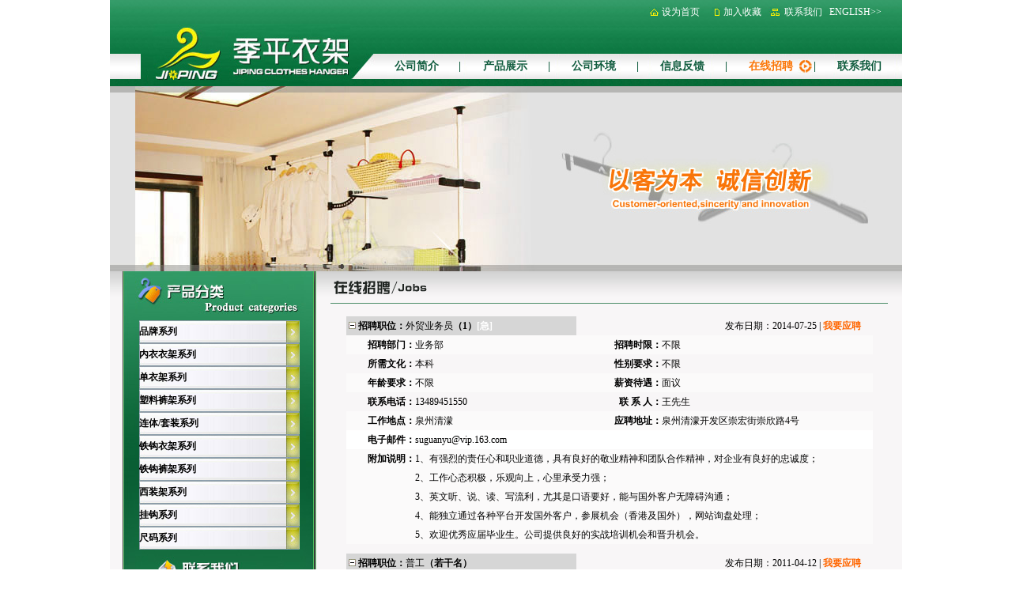

--- FILE ---
content_type: text/html; charset=gb2312
request_url: http://www.jipingyijia.com/cn/job.aspx
body_size: 8010
content:

<!DOCTYPE html PUBLIC "-//W3C//DTD XHTML 1.0 Transitional//EN" "http://www.w3.org/TR/xhtml1/DTD/xhtml1-transitional.dtd">
<html xmlns="http://www.w3.org/1999/xhtml">
<head><head><title>
	在线招聘|泉州季平衣架有限公司
</title>
<meta name="copyright" content="泉州季平衣架有限公司">
<meta name="keywords" content="衣架">
<meta name="description" content="">
<link href="css/pagestyle.css" rel="stylesheet" type="text/css" />
<META content=IE=EmulateIE7 http-equiv=X-UA-Compatible>
<!--[if IE 6]>
<SCRIPT src="images/iepng.js"></SCRIPT>
<SCRIPT>
DD_belatedPNG.fix('.buy,img');DD_belatedPNG.fix('.mid,img');DD_belatedPNG.fix('.bom,img');DD_belatedPNG.fix('.btn_buy,img');DD_belatedPNG.fix('.box,img');DD_belatedPNG.fix('.tipping_point,img');DD_belatedPNG.fix('.progress_bar,img');DD_belatedPNG.fix('.btnrss,img');DD_belatedPNG.fix('.bg_tiebox,img');DD_belatedPNG.fix('.top,img');DD_belatedPNG.fix('.mid,img');DD_belatedPNG.fix('.bom,img');DD_belatedPNG.fix('.btn_buylove,img');DD_belatedPNG.fix('.backg,img');DD_belatedPNG.fix('.jxz,img');DD_belatedPNG.fix('.no,img');DD_belatedPNG.fix('.share,img');
</SCRIPT>
<![endif]--><link href="css/css.css" rel="stylesheet" type="text/css" /><meta http-equiv="Content-Type" content="text/html; charset=gb2312" /></head></head>
<script>
function view_xiangmu(obj)
{
	var objname = "hidden" + obj;
	var objimg	= "viewimg" + obj;
	if ( document.all[objname].style.display == "" ){
		document.all[objname].style.display = "none";
		document.all[objimg].src="Images/plus.gif";
		}
	else{
		document.all[objname].style.display = "";
		document.all[objimg].src="Images/minus.gif";
		}
}

</script>

<body>
<form name="form1" method="post" action="./job.aspx" id="form1">
<div>
<input type="hidden" name="__MAGICAJAX_SCRIPT_FINGERPRINTS" id="__MAGICAJAX_SCRIPT_FINGERPRINTS" value="" />
<input type="hidden" name="__MAGICAJAX_HEAD_FINGERPRINTS" id="__MAGICAJAX_HEAD_FINGERPRINTS" value="2D2816FE;5B5331D9;E83EE033" />
<input type="hidden" name="__VIEWSTATE" id="__VIEWSTATE" value="/[base64]/[base64]/[base64]/myvms4nlt57muIXmv5vlvIDlj5HljLrltIflro/ooZfltIfmrKPot6805Y+3FHN1Z3Vhbnl1QHZpcC4xNjMuY29t/[base64]/[base64]/lrp7vvIzog73or4blrZflhpnlrZfvvIzmnInnm7jlhbPooYzkuJrnu4/[base64]/Fg==" />
</div>

<div>

	<input type="hidden" name="__VIEWSTATEGENERATOR" id="__VIEWSTATEGENERATOR" value="3384C543" />
</div>


<!--[if IE 6]>
<SCRIPT src="images/iepng.js"></SCRIPT>
<SCRIPT>
DD_belatedPNG.fix('.buy,img');DD_belatedPNG.fix('.mid,img');DD_belatedPNG.fix('.bom,img');DD_belatedPNG.fix('.btn_buy,img');DD_belatedPNG.fix('.box,img');DD_belatedPNG.fix('.tipping_point,img');DD_belatedPNG.fix('.progress_bar,img');DD_belatedPNG.fix('.btnrss,img');DD_belatedPNG.fix('.bg_tiebox,img');DD_belatedPNG.fix('.top,img');DD_belatedPNG.fix('.mid,img');DD_belatedPNG.fix('.bom,img');DD_belatedPNG.fix('.btn_buylove,img');DD_belatedPNG.fix('.backg,img');DD_belatedPNG.fix('.jxz,img');DD_belatedPNG.fix('.no,img');DD_belatedPNG.fix('.share,img');
</SCRIPT>
<![endif]-->
	<script language="javascript" src="js/calendar.js"></script>
	<script language="javascript" src="js/sc.js"></script>
	
	<table width="1002" height="109" border="0" align="center" cellpadding="0" cellspacing="0" class="font1">
  <tr>
    <td valign="bottom" background="image/top-bj.jpg"><table width="1002" height="109" border="0" cellpadding="0" cellspacing="0">
      <tr>
        <td valign="top"><table width="1002" height="30" border="0" cellpadding="0" cellspacing="0">
          <tr>
            <td height="12" align="right"><table width="320" height="12" border="0" cellpadding="0" cellspacing="0" class="font3t">
              <tr>
                <td width="13"><img src="image/sc1.jpg" width="13" height="12" /></td>
                <td width="63">&nbsp;<a href="#" onclick="this.style.behavior='url(#default#homepage)';this.setHomePage('http://www.jiping.net')">设为首页</a></td>
                <td width="11"><img src="image/sz2.jpg" width="11" height="12" /></td>
                <td width="57">&nbsp;<a href="#" onclick="javascript:scmy()">加入收藏</a></td>
                <td width="15"><img src="image/lx3.jpg" width="15" height="12" /></td>
                <td width="141" align="left">&nbsp;<a href="contact.aspx">联系我们</a> &nbsp; <a href="../en/">ENGLISH&gt;&gt;</a></td>
              </tr>
            </table></td>
          </tr>
        </table></td>
      </tr>
      <tr>
        <td height="79"><table width="1002" height="79" border="0" cellpadding="0" cellspacing="0" class="font1">
          <tr>
            <td width="54" valign="bottom"><table width="39" height="32" border="0" cellpadding="0" cellspacing="0" class="tab81">
              <tr>
                <td><img src="image/dh.jpg" width="39" height="32" /></td>
              </tr>
            </table></td>
            <td width="250" valign="bottom"><a href="./"><img src="image/logo.jpg" width="250" height="79" /></a>
              <!-- <a href="./"><<object classid="clsid:D27CDB6E-AE6D-11cf-96B8-444553540000" codebase="http://download.macromedia.com/pub/shockwave/cabs/flash/swflash.cab#version=7,0,19,0" width="250" height="79">
                <param name="movie" value="../flash/logo.swf" />
                <param name="quality" value="high" />
                <param name="wmode" value="transparent" />
                <embed src="../flash/logo.swf" width="250" height="79" quality="high" pluginspage="http://www.macromedia.com/go/getflashplayer" type="application/x-shockwave-flash" wmode="transparent"></embed>
              </object> -->
            </a></td>
            <td width="698" valign="bottom"><table width="698" height="32" border="0" cellpadding="0" cellspacing="0" class="tab81">
              <tr>
                <td width="31"><img src="image/daohang.jpg" width="31" height="32" /></td>
                <td width="685" valign="middle" background="image/dh.jpg"><table width="100%" height="32" border="0" cellpadding="0" cellspacing="0">
                  <tr>
                    <td width="115" align="center" class="menu1"><a href="./">公司简介</a> </td>
                    <td width="5" class="menu1">|</td>
                    <td width="115" align="center" class="menu1"><a href="product.aspx">产品展示</a></td>
                    <td width="5" align="center" class="menu1">|</td>
                    <td width="115" align="center" class="menu1"><a href="env.aspx">公司环境</a></td>
                    <td width="5" align="center" class="menu1">|</td>
                    <td width="115" align="center" class="menu1"><a href="feedback.aspx">信息反馈</a></td>
                    <td width="5" align="center" class="menu1">|</td>
                    <td width="115" align="center" class="menu2"><a href="job.aspx">在线招聘</a> </td>
                    <td width="5" align="center" class="menu1">|</td>
                    <td width="115" align="center" class="menu1"><a href="contact.aspx">联系我们</a></td>
                  </tr>
                </table></td>
              </tr>
            </table></td>
          </tr>
        </table></td>
      </tr>
    </table></td>
  </tr>
</table>
<table width="1002" height="234" border="0" align="center" cellpadding="0" cellspacing="0" >
  <tr>
    <td>
	<img src="image/banner.jpg" width="1002" height="234" />
	<!-- <object classid="clsid:D27CDB6E-AE6D-11cf-96B8-444553540000" codebase="http://download.macromedia.com/pub/shockwave/cabs/flash/swflash.cab#version=7,0,19,0" width="1002" height="234">
      <param name="movie" value="../flash/banner.swf" />
      <param name="quality" value="high" />
      <param name="wmode" value="transparent" />
      <embed src="../flash/banner.swf" width="1002" height="234" quality="high" pluginspage="http://www.macromedia.com/go/getflashplayer" type="application/x-shockwave-flash" wmode="transparent"></embed>
    </object> --></td>
  </tr>
</table>

<table width="1002" height="646" border="0" align="center" cellpadding="0" cellspacing="0">
  <tr>
    <td width="261"  align="right" valign="top" background="image/dhbj.jpg" bgcolor="#F8F6F7" style="background-repeat:no-repeat">
        

<table width="245" height="643" border="0" cellpadding="0" cellspacing="0" class="tab83">
  <tr>
    <td width="245" height="643" align="center" valign="top" background="image/l-bj.jpg"><table width="213" height="46" border="0" cellpadding="0" cellspacing="0" class="tab0 tab84">
      <tr>
        <td><img src="image/cpfl.jpg" width="213" height="46" /></td>
      </tr>
    </table>
        <table width="100%" border="0" cellspacing="0" cellpadding="0">
          <tr>
            <td><table width="100%" border="0" cellspacing="0" cellpadding="0">
                <tr>
                  <td align="center"><table width="203" border="0" cellpadding="0" cellspacing="0" class="tab0 font1" style="line-height:23px;">
                      
                          <tr>
                            <td width="100%" height="29" class="protype1"><a href="product.aspx?typeid=6"  title="品牌系列"><b>品牌系列</b></a></td>
                          </tr>
                        
                          <tr>
                            <td width="100%" height="29" class="protype1"><a href="product.aspx?typeid=2"  title="内衣衣架系列"><b>内衣衣架系列</b></a></td>
                          </tr>
                        
                          <tr>
                            <td width="100%" height="29" class="protype1"><a href="product.aspx?typeid=1"  title="单衣架系列"><b>单衣架系列</b></a></td>
                          </tr>
                        
                          <tr>
                            <td width="100%" height="29" class="protype1"><a href="product.aspx?typeid=3"  title="塑料裤架系列"><b>塑料裤架系列</b></a></td>
                          </tr>
                        
                          <tr>
                            <td width="100%" height="29" class="protype1"><a href="product.aspx?typeid=4"  title="连体/套装系列"><b>连体/套装系列</b></a></td>
                          </tr>
                        
                          <tr>
                            <td width="100%" height="29" class="protype1"><a href="product.aspx?typeid=5"  title="铁钩衣架系列"><b>铁钩衣架系列</b></a></td>
                          </tr>
                        
                          <tr>
                            <td width="100%" height="29" class="protype1"><a href="product.aspx?typeid=10"  title="铁钩裤架系列"><b>铁钩裤架系列</b></a></td>
                          </tr>
                        
                          <tr>
                            <td width="100%" height="29" class="protype1"><a href="product.aspx?typeid=9"  title="西装架系列"><b>西装架系列</b></a></td>
                          </tr>
                        
                          <tr>
                            <td width="100%" height="29" class="protype1"><a href="product.aspx?typeid=7"  title="挂钩系列"><b>挂钩系列</b></a></td>
                          </tr>
                        
                          <tr>
                            <td width="100%" height="29" class="protype1"><a href="product.aspx?typeid=8"  title="尺码系列"><b>尺码系列</b></a></td>
                          </tr>
                        
                  </table></td>
                </tr>
            </table></td>
          </tr>
        </table>
      <table width="162" height="44" border="0" cellpadding="0" cellspacing="0" class="tab0 tab87">
          <tr>
            <td><img src="image/lxwo.jpg" width="162" height="44" /></td>
          </tr>
        </table>
      <table width="186" height="159" border="0" cellpadding="0" cellspacing="0" class="tab0 font3t" style="font-family:Arial, Helvetica, sans-serif">
          <tr>
            <td align="left" valign="top">电话：+86-(0)595-28055218 <br />
              &nbsp;&nbsp;&nbsp;&nbsp;&nbsp;&nbsp;&nbsp;&nbsp;&nbsp;&nbsp;&nbsp;&nbsp;+86-(0)595-22477282 <br />
              &nbsp;&nbsp;&nbsp;&nbsp;&nbsp;&nbsp;&nbsp;&nbsp;&nbsp;&nbsp;&nbsp;
              +86-(0)595-22477283 <br />
              传呼：  0595-22477281 <br />
              网址：www.jipingyijia.com<br />
              E-mail： suguanyu@vip.163.com<br />
              &nbsp;&nbsp;&nbsp;&nbsp;&nbsp;&nbsp;&nbsp;&nbsp;&nbsp;&nbsp;&nbsp;&nbsp;&nbsp;&nbsp;&nbsp;&nbsp;&nbsp;enquiry@jphanger.com</td>
          </tr>
      </table></td>
  </tr>
</table>
&nbsp;</td>
    <td width="741" align="center" valign="top" background="image/dhbj.jpg" bgcolor="#F8F6F7" style="background-repeat:no-repeat"><table width="705" height="33" border="0" cellpadding="0" cellspacing="0" class="tab88">
      <tr>
        <td height="40" align="left"><img src="image/job.png" width="214" height="21" /></td>
      </tr>
    </table>
      <table width="96%" border="0" cellpadding="0" cellspacing="0" class="tab90">
        <tr>
          <td height="10" align="left">&nbsp;</td>
        </tr>
      </table>
      <table width="96%" height="543" border="0" cellpadding="0" cellspacing="0" class="font1">
        <tr>
          <td width="100%" align="left" valign="top"><table width="94%" border="0" align="center" cellpadding="0" cellspacing="0" class="newsfont" >
            <tr>
              <td style=" line-height:24px;"><span id='AjaxPanel1$RBS_Holder'><span id="AjaxPanel1" AjaxCall="async" style="display:inline-block;width:100%;">
                  <span id="datalist$ajaxdest" name="__ajaxmark"><table cellspacing="0" border="0" id="datalist" style="width:100%;border-collapse:collapse;">
	<tr>
		<td>
                        <table width="100%" border="0" cellpadding="0" cellspacing="0" >
                          <tr>
                            <td valign="top"><table width="100%" border="0" cellpadding="0" cellspacing="0" class="newsfont">
                                <tr>
                                  <td width="300" height="22" bgcolor="#D6D6D6">&nbsp;<img border="0" src="Images/minus.gif" width="9" height="9" name="viewimg17">&nbsp;<a href='javascript:view_xiangmu(17);'><strong>招聘职位：</strong>外贸业务员<strong>（1）</strong><font color=#ffffff><strong>[急]</strong></font></a></td>
                                  <td width="386"><div align="right">发布日期：2014-07-25 | <a href='resume.aspx?id=17'><font color="#ff6600"> <strong>我要应聘</strong></font></a>&nbsp;&nbsp;&nbsp;&nbsp;&nbsp;</div></td>
                                </tr>
                            </table></td>
                          </tr>
                          <tr>
                            <td valign="top"  id='hidden17' ><table class="newsfont" cellspacing="0" cellpadding="0" width="100%" border="0">
                                <tr bgcolor="#FBFAFA">
                                  <td width="86" align="right"><strong>&nbsp;招聘部门：</strong></td>
                                  <td width="231" align="left">业务部</td>
                                  <td width="77" align="right"><strong>招聘时限：</strong></td>
                                  <td width="263" align="left">不限</td>
                                </tr>
                                <tr>
                                  <td align="right"><strong>&nbsp;所需文化：</strong></td>
                                  <td align="left">本科</td>
                                  <td align="right"><strong>性别要求：</strong></td>
                                  <td align="left">不限</td>
                                </tr>
                                <tr bgcolor="#FBFAFA">
                                  <td align="right"><strong>&nbsp;年龄要求：</strong></td>
                                  <td align="left">不限</td>
                                  <td align="right"><strong>薪资待遇：</strong></td>
                                  <td align="left">面议</td>
                                </tr>
                                <tr>
                                  <td align="right" valign="top"><strong>&nbsp;联系电话：</strong></td>
                                  <td align="left">13489451550</td>
                                  <td align="right"><strong>联 系 人：</strong></td>
                                  <td align="left">王先生</td>
                                </tr>
                                <tr bgcolor="#FBFAFA">
                                  <td align="right"><strong>&nbsp;工作地点：</strong></td>
                                  <td align="left">泉州清濛</td>
                                  <td align="right"><strong>应聘地址：</strong></td>
                                  <td align="left">泉州清濛开发区崇宏街崇欣路4号</td>
                                </tr>
                                <tr bgcolor="#FBFAFA">
                                  <td align="right" bgcolor="#FFFFFF"><strong>&nbsp;电子邮件：</strong></td>
                                  <td colspan="3" align="left" bgcolor="#FFFFFF">suguanyu@vip.163.com</td>
                                </tr>
                                <tr bgcolor="#FBFAFA">
                                  <td align="right" valign="top" bgcolor="#FBFAFA"><strong>&nbsp;附加说明：</strong></td>
                                  <td colspan="3" align="left" bgcolor="#FBFAFA">1、有强烈的责任心和职业道德，具有良好的敬业精神和团队合作精神，对企业有良好的忠诚度；<br>2、工作心态积极，乐观向上，心里承受力强；<br>3、英文听、说、读、写流利，尤其是口语要好，能与国外客户无障碍沟通；<br>4、能独立通过各种平台开发国外客户，参展机会（香港及国外），网站询盘处理；<br>5、欢迎优秀应届毕业生。公司提供良好的实战培训机会和晋升机会。</td>
                                </tr>
                            </table></td>
                          </tr>
                          <tr>
                            <td valign="top" height="10"><div align="center"></div></td>
                          </tr>
                        </table>
                      </td>
	</tr><tr>
		<td>
                        <table width="100%" border="0" cellpadding="0" cellspacing="0" >
                          <tr>
                            <td valign="top"><table width="100%" border="0" cellpadding="0" cellspacing="0" class="newsfont">
                                <tr>
                                  <td width="300" height="22" bgcolor="#D6D6D6">&nbsp;<img border="0" src="Images/minus.gif" width="9" height="9" name="viewimg14">&nbsp;<a href='javascript:view_xiangmu(14);'><strong>招聘职位：</strong>普工<strong>（若干名）</strong></a></td>
                                  <td width="386"><div align="right">发布日期：2011-04-12 | <a href='resume.aspx?id=14'><font color="#ff6600"> <strong>我要应聘</strong></font></a>&nbsp;&nbsp;&nbsp;&nbsp;&nbsp;</div></td>
                                </tr>
                            </table></td>
                          </tr>
                          <tr>
                            <td valign="top"  id='hidden14' ><table class="newsfont" cellspacing="0" cellpadding="0" width="100%" border="0">
                                <tr bgcolor="#FBFAFA">
                                  <td width="86" align="right"><strong>&nbsp;招聘部门：</strong></td>
                                  <td width="231" align="left">生产部</td>
                                  <td width="77" align="right"><strong>招聘时限：</strong></td>
                                  <td width="263" align="left">不限</td>
                                </tr>
                                <tr>
                                  <td align="right"><strong>&nbsp;所需文化：</strong></td>
                                  <td align="left">不限</td>
                                  <td align="right"><strong>性别要求：</strong></td>
                                  <td align="left">不限</td>
                                </tr>
                                <tr bgcolor="#FBFAFA">
                                  <td align="right"><strong>&nbsp;年龄要求：</strong></td>
                                  <td align="left">18-45岁</td>
                                  <td align="right"><strong>薪资待遇：</strong></td>
                                  <td align="left">面议</td>
                                </tr>
                                <tr>
                                  <td align="right" valign="top"><strong>&nbsp;联系电话：</strong></td>
                                  <td align="left">0595-28055207</td>
                                  <td align="right"><strong>联 系 人：</strong></td>
                                  <td align="left"></td>
                                </tr>
                                <tr bgcolor="#FBFAFA">
                                  <td align="right"><strong>&nbsp;工作地点：</strong></td>
                                  <td align="left">泉州清蒙开发区崇宏街</td>
                                  <td align="right"><strong>应聘地址：</strong></td>
                                  <td align="left">泉州清蒙开发区崇宏街</td>
                                </tr>
                                <tr bgcolor="#FBFAFA">
                                  <td align="right" bgcolor="#FFFFFF"><strong>&nbsp;电子邮件：</strong></td>
                                  <td colspan="3" align="left" bgcolor="#FFFFFF">suguanyu@vip.163.com</td>
                                </tr>
                                <tr bgcolor="#FBFAFA">
                                  <td align="right" valign="top" bgcolor="#FBFAFA"><strong>&nbsp;附加说明：</strong></td>
                                  <td colspan="3" align="left" bgcolor="#FBFAFA">工作勤快踏实，能识字写字，有相关行业经验者优先。</td>
                                </tr>
                            </table></td>
                          </tr>
                          <tr>
                            <td valign="top" height="10"><div align="center"></div></td>
                          </tr>
                        </table>
                      </td>
	</tr>
</table></span>
                  <span id="mstxt$ajaxdest" name="__ajaxmark"></span>
                  <div class="con5" align="center">
                    <span id="pager$ajaxdest" name="__ajaxmark">
<!-- AspNetPager V7.0.2 for VS2005 & VS2008  Copyright:2003-2007 Webdiyer (www.webdiyer.com) -->
<!--记录总数只有一页，AspNetPager已自动隐藏，若需在只有一页数据时显示AspNetPager，请将AlwaysShow属性值设为true！-->
<!-- AspNetPager V7.0.2 for VS2005 & VS2008 End -->

</span>
                  </div>
              </span></span></td>
            </tr>
          </table>            </td>
        </tr>
      </table></td>
  </tr>
</table>
 

<table width="1002" height="53" border="0" align="center" cellpadding="0" cellspacing="0">
  <tr>
    <td width="1002" height="53" background="image/dbbj.jpg" style="background-repeat:no-repeat" ><table width="739" height="19" border="0" align="center" cellpadding="0" cellspacing="0" class="copy">
      <tr>
        <td><div align="center">Copyright &copy; 2011-2024 泉州季平衣架有限公司（www.jipingyijia.com）All Rights Reserved.      技术支持: <a href="http://www.cnlanxing.com" target="_blank">蓝星科技</a> <a href="http://www.miibeian.gov.cn/" target="_blank">闽ICP备11018252号-1</a></div></td>
      </tr>
    </table>
    </td>
  </tr>
</table>
 </form>
</body>
</html>


--- FILE ---
content_type: text/css
request_url: http://www.jipingyijia.com/cn/css/pagestyle.css
body_size: 370
content:
/*拍拍网风格*/
.paginator { font: 14px Arial, Helvetica, sans-serif;padding:10px 20px 10px 10px; margin: 0px; color:#000000}
.paginator a {padding: 1px 6px; border: solid 1px #ddd; background: #fff; text-decoration: none;margin-right:2px}
.paginator a:visited {padding: 1px 6px; border: solid 1px #ddd; background: #fff; text-decoration: none;}
.paginator .cpb {padding: 1px 6px;font-weight: bold; font-size: 13px;border:none}
.paginator a:hover {color: #FFA501;text-decoration: none;}



--- FILE ---
content_type: text/css
request_url: http://www.jipingyijia.com/cn/css/css.css
body_size: 1293
content:
/* CSS Document */


body {
	margin-left: 0px;
	margin-top: 0px;
	margin-right: 0px;
	margin-bottom: 0px;
	background-color:#ffffff;
	font-size:12px;
}
.tab0
{
	margin-top:8px
}
.tab1
{
	border:#BBBBBB solid 1px;
}
.tab88
{
 margin-left:18px; margin-right:18px;
 border-bottom:#4A8C66 solid 1px;
 
}
.tab81
{margin-top:34px; margin-bottom:9px;
}
.protab1
{
	border:#BBBBBB solid 1px;
	padding-top:1px;
	padding-left:1px;
	padding-right:1px;
	padding-bottom:1px;	
}
.tgtab13
{border-bottom:dashed #CCCCCC 1px;
}

.tab2
{
	border:#FE0002 solid 1px;
}
.font2{font-size:14px; color:#000; line-height:26px; font-weight:bold;}
.copy{font-size:12px; color:#000000; line-height:20px; font-family:Arial, Helvetica, sans-serif,'宋体'}
.copy a:link {
	color: #000000;
	text-decoration: none;
}
.copy a:visited {
	text-decoration: none;
	color: #000000;
}
.copy a:hover {
   text-decoration:underline;
	color: #FF3C00;
}
.copy a:active {
	text-decoration: none;
	color: #000000;

}


.font1{font-size:12px; color:#000000; line-height:20px}
.font1 a:link {
	color: #000000;
	text-decoration: none;
}
.font1 a:visited {
	text-decoration: none;
	color: #000000;
}
.font1 a:hover {
   text-decoration:underline;
	color: #FF3C00;
}
.font1 a:active {
	text-decoration: none;
	color: #000000;

}
.font3t{font-size:12px; color:#ffffff; line-height:20px}
.font3t a:link {
	color: #ffffff;
	text-decoration: none;
}
.font3t a:visited {
	text-decoration: none;
	color: #ffffff;
}
.font3t a:hover {
   text-decoration:underline;
	color: #ffffff;
}
.font3t a:active {
	text-decoration: none;
	color: #ffffff;

}

.menu1 {
	font-size: 14px;
	color: #105C3E;
	font-weight: bold;
}
.menu1 a:link {
	color: #105C3E;
	text-decoration: none;
}
.menu1 a:visited {
	text-decoration: none;
	color: #105C3E;
}
.menu1 a:hover {
   text-decoration:none;
	color: #FB7607;	
	}

.menu1 a:active {
	text-decoration: none;
	color: #105C3E;

}
.menu2 {
	font-size: 14px;
	color: #FB7607;
	font-weight: bold;
	background-image:url(../image/menubg.jpg);
	background-repeat:no-repeat;
	background-position:right;
}
.menu2 a:link {
	color: #FB7607;
	text-decoration: none;
}
.menu2 a:visited {
	text-decoration: none;
	color: #FB7607;
}
.menu2 a:hover {
   text-decoration:none;
	color: #FB7607;
}
.menu2 a:active {
	text-decoration: none;
	color: #FB7607;

}
.txtbox { width:130px; background:#FFFFFF;BORDER-RIGHT: #B7B7B7 1px solid; BORDER-TOP: #B7B7B7 1px solid; FONT-SIZE: 13px; BORDER-LEFT: #B7B7B7 1px solid; COLOR: #B6B6B6; BORDER-BOTTOM: #B7B7B7 1px solid; HEIGHT: 20px } 
 
.typef {
	font-size: 12px;
	color: #555555;
}
.typef a:link {
	color: #555555;
	text-decoration: none;
}
.typef a:visited {
	text-decoration: none;
	color: #555555;
}
.typef a:hover {
   text-decoration:none;
	color: #555555;	
	width:96%;
	height:26px;
	border:#FD0002 solid 1px;
	line-height:26px;}

.typef a:active {
	text-decoration: none;
	color: #555555;

}

.typef1 {
	font-size: 12px;
	color: #ffffff;
	background-color:#FF0000
}
.typef1 a:link {
	color: #ffffff;
	text-decoration: none;
}
.typef1 a:visited {
	text-decoration: none;
	color: #ffffff;
}
.typef1 a:hover {
   text-decoration:none;
	color: #ffffff;
}
.typef1 a:active {
	text-decoration: none;
	color: #ffffff;

}


.picdivf {
	font-size: 30px;
	color: #F5F5F4;
	font-weight:bold;
	font-family:"黑体";
}
.picdivf a:link {
	color: #F5F5F4;
	text-decoration: none;
}
.picdivf a:visited {
	text-decoration: none;
	color: #F5F5F4;
}
.picdivf a:hover {
   text-decoration:none;
	color: #F5F5F4;
}
.picdivf a:active {
	text-decoration: none;
	color: #F5F5F4;

}

.fontred{
	font-size: 14px;
	color: #Fe0000;
	font-weight:bold;
}
.fontred a:link {
	color: #Fe0000;
	text-decoration: none;
}
.fontred a:visited {
	text-decoration: none;
	color: #Fe0000;
}
.fontred a:hover {
   text-decoration:none;
	color: #Fe0000;
}
.fontred a:active {
	text-decoration: none;
	color: #Fe0000;

}

.fontred1{
	font-size: 14px;
	color: #Fe0000;
}
.fontred1 a:link {
	color: #Fe0000;
	text-decoration: none;
}
.fontred1 a:visited {
	text-decoration: none;
	color: #Fe0000;
}
.fontred1 a:hover {
   text-decoration:none;
	color: #Fe0000;
}
.fontred1 a:active {
	text-decoration: none;
	color: #Fe0000;

}
.protype1
{
	background-image:url(../image/l-dh2.jpg);
	background-repeat:no-repeat;
}
.protype2
{
	background-image:url(../image/l-dh1.jpg);
	background-repeat:no-repeat;
}

--- FILE ---
content_type: application/javascript
request_url: http://www.jipingyijia.com/cn/js/calendar.js
body_size: 3057
content:
/*
	----------- Calendar : Day Selecter ------------
	
		author : satellite @ dvbbs
		create : 2005-11-17
		site   : http://www.dvbbs.net/

	------------------------------------------------


	----------- Example ----------------------------

	<input type='text' name='someDateField' size='13' readonly='readonly' onclick='javascript:calendar.setHook(this)' />

	so easy:
	onclick='javascript:calendar.setHook(this)'

	and you can set the field readonly
	readonly='readonly'

	------------------------------------------------
*/
function DvbbsCalendar()
{
	//Style
	var border_frame		= '#468DDD';
	var border_inner		= '#f6f6f6';
	var fore_frameCaption	= '#ffffff';
	var back_frameCaption	= '#468DDD';
	var fore_currentMonth	= '#ff0000';
	var back_weekName		= '#e9e9e9';
	var back_nullDay		= '#fafafa';
	var fore_dayMouseOver	= '#ff6600';
	var back_dayMouseOver	= '#eeeeee';
	var font_cnChar		= 'font-family:宋体,sans-serif; font-size:12px;';
	var font_numChar		= 'font-family:tahoma,arial,sans-seirf; font-size:11px;';
	var style_cell		= 'line-height:14px; border-color:' + border_inner;
	var today_decoration	= "font-weight:bold; background:url('images/calendar_today.gif') center no-repeat;"
					  // "font-weight:bold"

	//Declare
	var reciever;
	var today = new Date();
	var y = today.getFullYear();
	var m = today.getMonth() + 1;


	//Return Max Days In The Month
	this.daysInMonth = function(y, m)
	{
		switch (m)
		{
			case 1:
			case 3:
			case 5:
			case 7:
			case 8:
			case 10:
			case 12:
				return 31;
			case 4:
			case 6:
			case 9:
			case 11:
				return 30;
			case 2:
				//Is Leep Year
				if (y % 4 != 0)
				{
					return 28;
				}
				if (y % 100 == 0)
				{
					return y % 400 == 0 ? 29 : 28;
				}
				return 29;
		}
	}


	//Generate Codes
	this.generateCalendarTable = function()
	{
		var i;
		var j = new Date(y, m-1, 1).getDay();
		var k = this.daysInMonth(y, m);
		var body = '';

		//Frame Table Header
		body += "<table align='center' cellpadding='2' cellspacing='1' width='100%' height='100%' style='border:1px " + border_frame + " solid; background:white;'>";
		body += "	<tr>";
		body += "		<td style='background:" + back_frameCaption + ";" + font_cnChar + "' height='20'>";
		body += "			<div style='color:" + fore_frameCaption + "; float:left'><b>日历控件</b></div>";
		body += "			<div style='float:right'>";
		body += "				<a href=\"javascript:calendar.setValue('')\" style='color:" + fore_frameCaption + "; text-decoration:none;" + font_cnChar + "'>[擦除]</a> ";
		body += "				<a href='javascript:calendar.fadeOut()' style='color:" + fore_frameCaption + "; text-decoration:none;" + font_cnChar + "'>[关闭]</a>";
		body += "			</div>";
		body += "		</td>";
		body += "	</tr>";
		body += "	<tr>";
		body += "		<td style='padding-bottom:0px'>";
		body += "			<table align='center' width='99%' cellpadding='0' cellspacing='0'>";
		body += "				<tr>";
		body += "					<td style='" + font_cnChar + "'><a href='javascript:calendar.loadPreviousYear()' style='text-decoration:none; color:" + fore_dayMouseOver + "'><font face='webdings'>3</font></a>年<a href='javascript:calendar.loadNextYear()' style='text-decoration:none; color:" + fore_dayMouseOver + "'><font face='webdings'>4</font></a></td>";
		body += "					<td align='center' nowrap='nowrap' style='color:" + fore_currentMonth + ";" + font_cnChar + "'><b>"+ y + "年" + m + "月</b></td>";
		body += "					<td align='right' style='" + font_cnChar + "'><a href='javascript:calendar.loadPreviousMonth()' style='text-decoration:none; color:" + fore_dayMouseOver + "'><font face='webdings'>3</font></a>月<a href='javascript:calendar.loadNextMonth()' style='text-decoration:none; color:" + fore_dayMouseOver + "'><font face='webdings'>4</font></a></td>";
		body += "				</tr>";
		body += "			</table>";
		body += "		</td>";
		body += "	</tr>";
		body += "	<tr>";
		body += "		<td>";

		//Calendar Table Header
		body += "<table align='center' width='99%' cellpadding='3' cellspacing='0' border='1' bordercolor='" + border_inner + "' style='border-collapse:collapse; table-layout:fixed;'>";
		body += "	<tr align='center' style='background:" + back_weekName + "'>";
		body += "		<td style='" + font_cnChar + style_cell + "'>日</td>";
		body += "		<td style='" + font_cnChar + style_cell + "'>一</td>";
		body += "		<td style='" + font_cnChar + style_cell + "'>二</td>";
		body += "		<td style='" + font_cnChar + style_cell + "'>三</td>";
		body += "		<td style='" + font_cnChar + style_cell + "'>四</td>";
		body += "		<td style='" + font_cnChar + style_cell + "'>五</td>";
		body += "		<td style='" + font_cnChar + style_cell + "'>六</td>";
		body += "	</tr>";

		//Insert Null Days Before The First Day In Current Month
		if (j != 0)
		{
			body += "<tr align='center'>";
			body += ("<td style='background:" + back_nullDay + style_cell + "' colspan='" + j + "'></td>");
		}

		//Loop Each Days In Current Month
		for (i=1; i<=k; i++)
		{
			//Row Begin
			if ((i+j) % 7 == 1)
			{
				body += "<tr align='center'>";
			}

			//Cells Day By Day
			body += "<td";
			body += " onmouseover=\"this.style.backgroundColor='" + back_dayMouseOver + "'; this.style.color='" + fore_dayMouseOver + "'\"";
			body += " onmouseout=\"this.style.backgroundColor=''; this.style.color=''\"";
			body += " onclick=\"calendar.setValue('" + y + "-" + m + "-" + i + "')\"";
			if (y == today.getFullYear() && m == today.getMonth()+1 && i == today.getDate())
			{
				body += " style=\"cursor:hand; " + today_decoration + "; " + font_numChar + style_cell + "\"";
			}
			else
			{
				body += " style='cursor:hand; " + font_numChar + style_cell + "'";
			}
			body += ">" + i + "</td>";

			//Row End
			if ((i+j) % 7 == 0)
			{
				body += ("</tr>");
			}
		}

		//Append Null Days After The Last Day In Current Month
		if ((i+j) % 7 != 0)
		{
			body += ("<td style='background:" + back_nullDay + style_cell + "' colspan='" + (8 - (i+j)%7) + "'></td>");
			body += ("</tr>");
		}
		if (j < (36-k))
		{
			body += ("<tr><td colspan='7' style='background:" + back_nullDay + style_cell + "'>&nbsp;</td></tr>");
		}
		if (j == 0 && k == 28)
		{
			body += ("<tr><td colspan='7' style='background:" + back_nullDay + style_cell + "'>&nbsp;</td></tr>");
		}

		//End Calendar Table
		body += "</table>";

		//End Frame Table
		body += "</td></tr></table>";

		//Return
		return body;
	}


	//Load Previous Year
	this.loadPreviousYear = function()
	{
		y--;
		__DvbbsCalendarContainer.innerHTML = this.generateCalendarTable();
	}
	this.loadNextYear = function()
	{
		y++;
		__DvbbsCalendarContainer.innerHTML = this.generateCalendarTable();
	}
	this.loadPreviousMonth = function()
	{
		m--;
		if (m < 1)
		{
			m = 12;
			y--;
		}
		__DvbbsCalendarContainer.innerHTML = this.generateCalendarTable();
	}
	this.loadNextMonth = function()
	{
		m++;
		if (m > 12)
		{
			m = 1;
			y++;
		}
		__DvbbsCalendarContainer.innerHTML = this.generateCalendarTable();
	}


	//Get Position
	this.getAbsolutePosition = function(element)
	{
		var point = { x: element.offsetLeft, y: element.offsetTop };
		//Recursion
		if (element.offsetParent)
		{
			var parentPoint = this.getAbsolutePosition(element.offsetParent);
			point.x += parentPoint.x;
			point.y += parentPoint.y;
		}
		return point;
	};


	//Pop Layer
	this.setHook = function(dateField)
	{
		if (__DvbbsCalendarContainer.style.display != 'none' && reciever.id == dateField.id)
		{
			__DvbbsCalendarContainer.style.display = 'none';
			return;
		}
		reciever = dateField;

		//-- 如果不想在第二次打开日历时回归为当前月，则把下面两行注释掉或删掉 --
		y = today.getFullYear();
		m = today.getMonth() + 1;
		//----------------------------

		var point = this.getAbsolutePosition(dateField);
		__DvbbsCalendarContainer.style.left = (point.x + dateField.offsetWidth + 5) + 'px';
		__DvbbsCalendarContainer.style.top  = point.y + 'px';
		__DvbbsCalendarContainer.innerHTML  = this.generateCalendarTable();
		__DvbbsCalendarContainer.style.display = '';
	}


	//Hide Layer
	this.fadeOut = function()
	{
		__DvbbsCalendarContainer.style.display = 'none';
	}


	//Click a Day Cell To Add The Value
	this.setValue = function(date)
	{
		reciever.value = date;
		this.fadeOut();
	}
}

//Render Instance
document.write("<div id='__DvbbsCalendarContainer' style='width:200px; height:190px; position:absolute; float:left; display:none; z-index:999'></div>");
var calendar = new DvbbsCalendar();

--- FILE ---
content_type: application/javascript
request_url: http://www.jipingyijia.com/cn/js/sc.js
body_size: 345
content:

function scmy(){
window.external.addFavorite(window.location.href,document.title);
}
function MM_openBrWindow(theURL,winName,features) { //v2.0
  window.open(theURL,winName,features);
}
function strdown1(obj,str){
if (document.all)
{
	if(event.keyCode==13)
	{	
		document.getElementById(str).focus();
		event.keyCode=0;
	}
}
}			